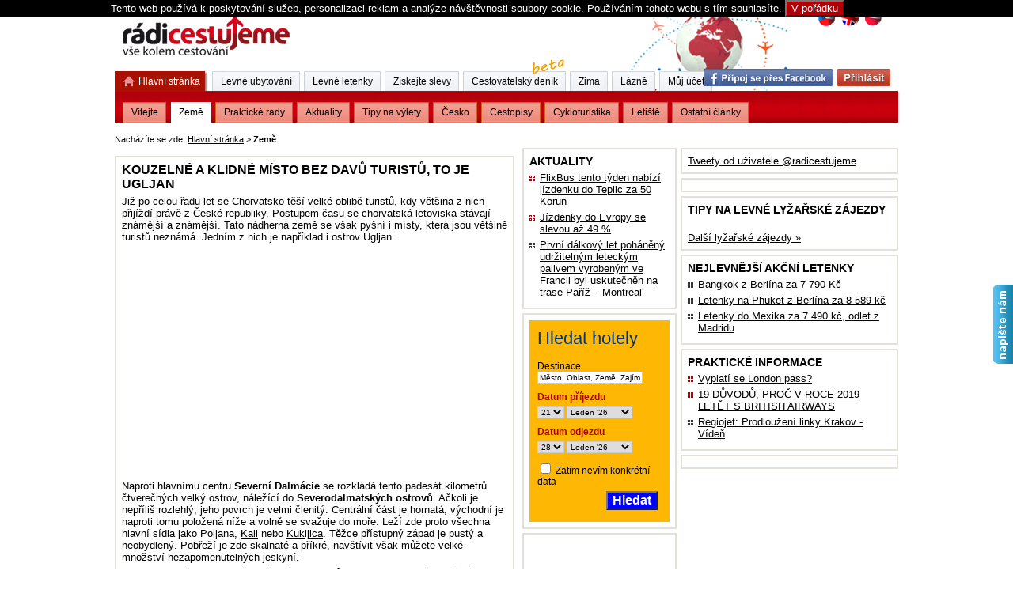

--- FILE ---
content_type: text/html; charset=UTF-8
request_url: https://www.radicestujeme.eu/zeme/kouzelne-a-klidne-misto-bez-davu-turistu-to-je-ugljan
body_size: 40137
content:
<!DOCTYPE html PUBLIC "-//W3C//DTD XHTML 1.0 Transitional//EN" "https://www.w3.org/TR/xhtml1/DTD/xhtml1-transitional.dtd">
<html xmlns="https://www.w3.org/1999/xhtml" 
xmlns:fb="https://www.facebook.com/2008/fbml"
xml:lang="cs" lang="cs">
<head>
  <meta http-equiv="Content-Type" content="text/html; charset=utf-8" />
  <meta http-equiv="content-language" content="cs" />  <meta name="robots" content="index,follow" />
  <meta name="author" content="Daniel Česák - Studiografix" />
  <title>KOUZELNÉ A KLIDNÉ MÍSTO BEZ DAVŮ TURISTŮ, TO JE UGLJAN | Rádi cestujeme | nejen levné letenky, ubytování, zimní pobyty</title>
  <meta name="description" content="KOUZELNÉ A KLIDNÉ MÍSTO BEZ DAVŮ TURISTŮ, TO JE UGLJAN
" />
  <meta name="keywords" content="cestování, letenky, levné, ubytování, hotely, paříž, londýn, praha" />
  <meta name="msvalidate.01" content="A72C1545DEA9EAC7A604397B16A8FCE4" />
  <meta name="majestic-site-verification" content="MJ12_37a48a18-27e1-44c9-aaa4-79ff2786724d">
  
  
  <script type="text/javascript" src="/layout/js/jquery.min.js?2"></script>
  <script type="text/javascript" src="/layout/js/jquery.livequery.js?2"></script>
  <script type="text/javascript" src="/layout/js/jquery-ui.js?2"></script>
  <script type="text/javascript" src="/layout/cz/js/jquery.lightbox.js?2"></script>
  <script type="text/javascript" src="/layout/js/basic.js?27"></script>
  <script type="text/javascript" src="/layout/js/web.js?40"></script>
  <script type="text/javascript" src="/layout/js/dg.js?6"></script>
  <script type="text/javascript" src="/layout/cz/js/web.js?4"></script>

  <script type="text/javascript" src="/layout/js/jquery-rating.js?5"></script>


  <link rel="stylesheet" type="text/css" href="/layout/basic.css?27" />
  <link rel="stylesheet" type="text/css" href="/layout/web.css?40" />
  <link rel="stylesheet" type="text/css" href="/layout/cz/css/lightbox.css?3" />
  <link rel="stylesheet" type="text/css" href="/layout/css/jquery-ui/jquery-ui.css?3" />


  <link rel="stylesheet" type="text/css" href="/layout/css/jquery-rating.css?3" />

  <link rel="shortcut icon" href="/layout/img/favicon.ico" type="image/x-icon" />
  <link rel="alternate" type="application/rss+xml" title="RSS comments" href="/rss/rss.xml" />


   <link rel="stylesheet" type="text/css" href="/layout/menu.css?3" />
   <script type="text/javascript" src="/layout/js/DropDownMenuX.js" ></script>
   
   <link rel="stylesheet" type="text/css" href="/layout/css/carousel/skin.css?9" />
   
                                                  
      <meta property="og:title" content="KOUZELNÉ A KLIDNÉ MÍSTO BEZ DAVŮ TURISTŮ, TO JE UGLJAN | Rádi cestujeme | nejen levné letenky, ubytování, zimní pobyty"/>
   <meta property="og:type" content="activity"/>
   <meta property="og:url" content="https://www.radicestujeme.eu/zeme/kouzelne-a-klidne-misto-bez-davu-turistu-to-je-ugljan"/>
   <meta property="og:image" content="https://www.radicestujeme.eu/layout/img/logo-big.png"/>
   <meta property="fb:app_id" content="187505196880"/> 
   <meta property="fb:admins" content="100000181440815"/> 
   
<script type="text/javascript" language="JavaScript"><!--
function HideContent(d) {
document.getElementById(d).style.display = "none";
}
function ShowContent(d) {
document.getElementById(d).style.display = "block";
}
function ReverseDisplay(d) {
if(document.getElementById(d).style.display == "none") { document.getElementById(d).style.display = "block"; }
else { document.getElementById(d).style.display = "none"; }
}
//--></script>


    
</head>

<body>

  
    <div class="eu-cookies" n:if="empty($_COOKIE[eu-cookies])"><div class="eu-cookmid">
                Tento web používá k poskytování služeb, personalizaci reklam a analýze
                návštěvnosti soubory cookie. Používáním tohoto webu s tím souhlasíte.
                <button>V pořádku</button>
            
            </div> </div>
            <noscript><style>.eu-cookies { display:none }</style></noscript>
          
  

 <script>
$('.eu-cookies button').click(function() {
    var date = new Date();
    date.setFullYear(date.getFullYear() + 10);
    document.cookie = 'eu-cookies=1; path=/;domain=.radicestujeme.eu; expires=' + date.toGMTString();
    $('.eu-cookies').hide();
});

</script>

<div id="main">


    <div id="header">
  
     
		<a href="https://www.radicestujeme.eu/" class="hlink"><img src="/layout/img/logo-big.png" alt="" /></a>

	<div style="position:absolute;top:10px; right:20px;">
	<a href="https://www.radicestujeme.eu/" title="Česky"><img src="/layout/img/flag-cz.png" alt="Česky"/></a>
	<a href="https://www.radicestujeme.eu/en/" title="English"><img src="/layout/img/flag-en.png" alt="English"/></a>
		<a href="https://www.radicestujeme.eu/pl/" title="Polski"><img src="/layout/img/flag-pl.png" alt="Polski"/></a>

	</div>


    </div>


	








<div id="middle">


<div class="tiny-nav">
Nacházíte se zde:
<a href="/" title="Hlavní stránka">Hlavní stránka</a> <span>&gt;</span>
<strong>Země</strong>
 &nbsp;&nbsp;&nbsp;&nbsp; <script async src="//pagead2.googlesyndication.com/pagead/js/adsbygoogle.js"></script>
<!-- textovy_radek -->
<ins class="adsbygoogle"
     style="display:inline-block;width:468px;height:15px"
     data-ad-client="ca-pub-8607047751938950"
     data-ad-slot="1274275625"></ins>
<script>
(adsbygoogle = window.adsbygoogle || []).push({});
</script>
</div>	

	
<div id="snippet--flashsnippet">	
</div>

	 	
	
	

    <div id="center-column" class="normal">


 
	<div class="promo">


	</div>
                 
	




<div class="frame">
<h1>KOUZELNÉ A KLIDNÉ MÍSTO BEZ DAVŮ TURISTŮ, TO JE UGLJAN</h1>
<p>Již po celou řadu let se Chorvatsko tě&scaron;&iacute; velk&eacute; oblibě turistů, kdy  vět&scaron;ina z&nbsp;nich přij&iacute;žd&iacute; pr&aacute;vě z&nbsp;Česk&eacute; republiky. Postupem času se  chorvatsk&aacute; letoviska st&aacute;vaj&iacute; zn&aacute;měj&scaron;&iacute; a zn&aacute;měj&scaron;&iacute;. Tato n&aacute;dhern&aacute; země se  v&scaron;ak py&scaron;n&iacute; i m&iacute;sty, kter&aacute; jsou vět&scaron;ině turistů nezn&aacute;m&aacute;. Jedn&iacute;m z&nbsp;nich je  např&iacute;klad i ostrov Ugljan.</p>
<p>&nbsp;</p>
<p style="text-align: center;"><script async src="//pagead2.googlesyndication.com/pagead/js/adsbygoogle.js"></script>
<!-- stred_obd_radicestujeme -->
<ins class="adsbygoogle"
     style="display:inline-block;width:300px;height:250px"
     data-ad-client="ca-pub-8607047751938950"
     data-ad-slot="4727269628"></ins>
<script>
(adsbygoogle = window.adsbygoogle || []).push({});
</script></p>
<p>&nbsp;</p>
<p>Naproti hlavn&iacute;mu centru <strong>Severn&iacute; Dalm&aacute;cie</strong> se rozkl&aacute;d&aacute; tento pades&aacute;t  kilometrů čtverečn&yacute;ch velk&yacute; ostrov, n&aacute;lež&iacute;c&iacute; do<strong> Severodalmatsk&yacute;ch  ostrovů</strong>. Ačkoli je nepř&iacute;li&scaron; rozlehl&yacute;, jeho povrch je velmi členit&yacute;.  Centr&aacute;ln&iacute; č&aacute;st je hornat&aacute;, v&yacute;chodn&iacute; je naproti tomu položen&aacute; n&iacute;že a  volně se svažuje do moře. Lež&iacute; zde proto v&scaron;echna hlavn&iacute; s&iacute;dla jako  Poljana, <a href="/zeme/pruvodce---kali">Kali</a> nebo <a href="/zeme/kukljica-aneb-cesta-do-oblibeneho-chorvatska">Kukljica</a>. Těžce př&iacute;stupn&yacute; z&aacute;pad je pust&yacute; a  neobydlen&yacute;. Pobřež&iacute; je zde skalnat&eacute; a př&iacute;kr&eacute;, nav&scaron;t&iacute;vit v&scaron;ak můžete  velk&eacute; množstv&iacute; nezapomenuteln&yacute;ch jeskyn&iacute;.</p>
<p>Ugljan je jedn&iacute;m z&nbsp;nejhustěji os&iacute;dlen&yacute;ch ostrovů na Jadranu, ale až  na p&aacute;r v&yacute;jimek nab&iacute;z&iacute; ubytov&aacute;n&iacute; pouze v&nbsp;soukrom&iacute;.&nbsp; Na prvn&iacute; pohled je  d&iacute;ky v&scaron;udypř&iacute;tomn&yacute;m makchi&iacute;m cel&yacute; zelen&yacute;. Jak je pro tuto oblast jižn&iacute;  Evropy typick&eacute;, hlavn&iacute;m artiklem jsou olivy, f&iacute;ky a vinn&aacute; r&eacute;va.  Opomenout nesm&iacute;me rozvinut&yacute; rybolov.</p>
<p>&nbsp;</p>
<table style="background-color: #faf0e6; width: 486px;" border="0">
<tbody>
<tr>
<td colspan="2">&nbsp;</td>
</tr>
<tr>
<td colspan="2">
<p style="text-align: center;"><img src="/img/exphoto/ugljan_mapa_1.png" alt="" width="455" /></p>
&nbsp;&nbsp; Mapa - openstreetmap.org</td>
</tr>
</tbody>
</table>
<p>&nbsp;</p>
<h2><span style="color: #008000;"><strong>Bohat&aacute; kultura i n&aacute;dech historie</strong></span></h2>
<p>Pokud se d&aacute;te do řeči s&nbsp;m&iacute;stn&iacute;mi, usly&scaron;&iacute;te zvl&aacute;&scaron;tn&iacute; n&aacute;řeč&iacute;, těžko  srozumiteln&eacute; i rodil&yacute;m Chorvatům. Dal&scaron;&iacute;m typick&yacute;m znakem jižn&iacute; Evropy  jsou oslavy a poutě, ani v&nbsp;t&eacute;to oblasti se chorvatsk&yacute; ostrov nedrž&iacute;  zp&aacute;tky. Bohat&aacute; kultura je skvěl&yacute;m zpestřen&iacute;m dovolen&eacute;. V minulosti  tvořily ostrovy Ugljan a Pa&scaron;man jeden celek, ale v roce 1883 byl mezi  nimi kvůli lodn&iacute; dopravě prokop&aacute;n kan&aacute;l. O necel&yacute;ch sto let později byly  opět spojeny mostem.</p>
<p>M&iacute;sto je ide&aacute;ln&iacute; pro koup&aacute;n&iacute; na odlehl&yacute;ch m&iacute;stech, nouze nen&iacute; ov&scaron;em o  velk&eacute; pl&aacute;že v&nbsp;bl&iacute;zkosti měst. Alespoň jeden den z&nbsp;pobytu zde byste si  měli vyhradit pro v&yacute;let. Před <strong>obc&iacute; Preko</strong> lež&iacute; dva kouzeln&eacute; <strong>ostrůvky  Galovec </strong>a <strong>O&scaron;ljak</strong>.&nbsp;Na prvn&iacute;m ostrůvku uvid&iacute;te franti&scaron;k&aacute;nsk&yacute; kl&aacute;&scaron;ter,  druh&yacute; ostrov, lež&iacute;c&iacute; o p&aacute;r set metrů d&aacute;le, m&aacute; pouze deset st&aacute;l&yacute;ch  obyvatel a malebn&yacute; starochorvatsk&yacute; kostel&iacute;k z&nbsp;des&aacute;t&eacute;ho stolet&iacute;.</p>
<p>Naopak v&nbsp;centru ostrova neopomeňte <strong>pevnost sv. Michala</strong>, kterou zde  vybudovali Ben&aacute;tčan&eacute; ve třin&aacute;ct&eacute;m stolet&iacute;. Upout&aacute; v&aacute;s již při př&iacute;jezdu  trajektem. Nejvy&scaron;&scaron;&iacute;m kopcem je &Scaron;cah s&nbsp;pouh&yacute;mi 286 metry.</p>
<p>&nbsp;</p>
<table style="width: 486px; background-color: #e0ffff;" border="0">
<tbody>
<tr>
<td>Tip na ubytov&aacute;n&iacute;:&nbsp; <a rel="noopener" href="https://www.booking.com/hotel/hr/apartments-pavlesina-kali.cs.html?aid=329275;sid=ff677d1b24c70467771df42ef6eb9882;checkin=2017-08-03;checkout=2017-08-04;ucfs=1;highlighted_blocks=219860302_100254836_3_0_0;all_sr_blocks=219860302_100254836_3_0_0;room1=A%2CA;hpos=2;dest_type=region;dest_id=3682;srpvid=bd653908662800fa;srfid=4fee658b0aa37945e113ad59a9624be6d89a504aX2;from=searchresults;highlight_room=#hotelTmpl" target="_blank"><span>Apartments Pavlesina </span></a></td>
<td>Cena na noc pro tři - 1 436 Kč</td>
</tr>
<tr>
<td colspan="2">
<p style="text-align: center;"><img src="/img/exphoto/89999323_ugljan.jpg" alt="" width="470" /></p>
</td>
</tr>
<tr>
<td colspan="2">
<p style="text-align: center;"><img src="/img/exphoto/100602230_ugljan.jpg" alt="" width="470" /></p>
</td>
</tr>
</tbody>
</table>
<p>&nbsp;</p>
<h2><span style="color: #008000;"><strong>O služby zde již nen&iacute; nouze</strong></span></h2>
<p>Ugljan se v&nbsp;posledn&iacute; době považuje za předměst&iacute; Zadaru, odsud tedy na  ostrov najdete nejlep&scaron;&iacute; spojen&iacute; trajekty a loděmi přes Zadarsk&yacute; průliv.  Jelikož obyvatel&eacute; ostrova doj&iacute;žděj&iacute; do <a href="/mesto-zadar">Zadaru</a> za ubytov&aacute;n&iacute;m, trajekty  odplouvaj&iacute; ve velmi kr&aacute;tk&yacute;ch intervalech.</p>
<p>Ostrov je hlavně zemědělsky zaměřen&yacute;, s&nbsp;přib&yacute;vaj&iacute;c&iacute;m z&aacute;jmem turistů  se ov&scaron;em přizpůsobuje popt&aacute;vce a vznikaj&iacute; zde mal&eacute; hotely a rodinn&eacute;  penziony. Nab&iacute;dka ubytov&aacute;n&iacute; v&nbsp;bungalovech a soukrom&yacute;ch apartm&aacute;nech je  tedy st&aacute;le vět&scaron;&iacute; a vět&scaron;&iacute;.</p>
<p>&nbsp;</p>
<p><a href="https://www.booking.com/searchresults.cs.html?aid=329275;sid=ff677d1b24c70467771df42ef6eb9882;checkin_monthday=03&amp;checkin_year_month=2017-08&amp;checkout_monthday=04&amp;checkout_year_month=2017-08&amp;dest_id=3682&amp;dest_type=region&amp;from_history=1&amp;group_adults=2&amp;group_children=0&amp;no_rooms=1&amp;order=price&amp;si=ad&amp;si=ai&amp;si=ci&amp;si=co&amp;si=di&amp;si=la&amp;si=re&amp;;sh_position=2"><img src="/img/exphoto/ugljan_hotely_ubytovani.png" alt="" width="486" /></a></p>
<p>&nbsp;</p>
<p>&nbsp;</p>
<p>&nbsp;</p>
<table style="background-color: #faf0e6; width: 425px;" border="0" align="center">
<tbody>
<tr>
<td>&nbsp;</td>
<td>&nbsp;</td>
</tr>
<tr>
<td>&nbsp;</td>
<td>Čtěte tak&eacute;:</td>
</tr>
<tr>
<td>&nbsp;</td>
<td><a href="/seznam-letist-v-chorvatsku">
<h3>Seznam leti&scaron;ť v Chorvatsku</h3>
</a></td>
</tr>
<tr>
<td>&nbsp;</td>
<td><a href="/chorvatsko-laka-turisty-na-znama-filmova-mista">
<h3>Chorvatsko l&aacute;k&aacute; turisty na zn&aacute;m&aacute; filmov&aacute; m&iacute;sta</h3>
</a></td>
</tr>
<tr>
<td>&nbsp;</td>
<td>&nbsp;</td>
</tr>
</tbody>
</table>
<p>&nbsp;</p>
<p>&nbsp;</p>

<div style="margin-top:15px;">

<div class="f-l insertedby">

Vložil/a: Daniel Česák 03.07.2017
</div>





<div class="f-r">
		<iframe scrolling="no" frameborder="0" style="display:block;vertical-align: middle; overflow: hidden; width: 130px; height: 21px;" allowtransparency="true" src="https://www.facebook.com/plugins/like.php?href=https://www.radicestujeme.eu/zeme/kouzelne-a-klidne-misto-bez-davu-turistu-to-je-ugljan&amp;layout=button_count&amp;show_faces=true&amp;width=130&amp;action=like&amp;colorscheme=light&amp;height=21"></iframe>
	<div class="clear"><!--  --></div>
</div>

<div class="f-r">
		<script type="text/javascript" src="https://apis.google.com/js/plusone.js"></script><g:plusone size="medium"></g:plusone>
	<div class="clear"><!--  --></div>
</div>

<div class="f-r">
		<a href="https://twitter.com/share" class="twitter-share-button" data-url="https://www.radicestujeme.eu/zeme/kouzelne-a-klidne-misto-bez-davu-turistu-to-je-ugljan" data-text="KOUZELNÉ A KLIDNÉ MÍSTO BEZ DAVŮ TURISTŮ, TO JE UGLJAN | Rádi cestujeme | nejen levné letenky, ubytování, zimní pobyty" data-count="horizontal">Tweet</a>
	<script type="text/javascript" src="https://platform.twitter.com/widgets.js"></script>

</div>

<div class="clear"><!--  --></div>




<div class="socialbookmarks">

<ul>

</ul>


<div class="clear"><!--  --></div>






</div>

<br/><br/>
<div>
	Článek je zařazen v těchto kategoriích:

<form action="/zeme/kouzelne-a-klidne-misto-bez-davu-turistu-to-je-ugljan?do=subscribeCategoryForm-submit" method="post" id="frm-subscribeCategoryForm">

<table>
<tr>
	<th><label onclick="document.getElementById(this.htmlFor).focus();return false" for="frmsubscribeCategoryForm-categories"></label></th>

	<td><select onfocus="this.onmousewheel=function(){return false}" name="categories[]" id="frmsubscribeCategoryForm-categories" multiple="multiple"><option value="54">Země</option></select></td>
</tr>
</table>

<div><input type="hidden" name="url" id="frmsubscribeCategoryForm-url" value="zeme/kouzelne-a-klidne-misto-bez-davu-turistu-to-je-ugljan" /></div>
</form>

	Abyste mohli články z těchto kategorií odebírat, musíte být přihlášen/a.
</div>



</div>



</div>



   

    </div>
   
    <div id="right-column2">
    

		
	
   <div class="block">

           <a class="twitter-timeline"  href="https://twitter.com/radicestujeme" data-widget-id="649273349722480640">Tweety od uživatele @radicestujeme</a>
            <script>!function(d,s,id){var js,fjs=d.getElementsByTagName(s)[0],p=/^http:/.test(d.location)?'http':'https';if(!d.getElementById(id)){js=d.createElement(s);js.id=id;js.src=p+"://platform.twitter.com/widgets.js";fjs.parentNode.insertBefore(js,fjs);}}(document,"script","twitter-wjs");</script>          
     </div>
  
	
  
  	
  
	<div class="block">
	
 
 
  <div id="__widget-target__" data-lang="cs" data-currency="czk" data-affilid="radicestujeme"></div>
<script id="skywidget" src="//s3-eu-west-1.amazonaws.com/widgets.skypicker.com/skypicker-widget/js/skywidget.js?affilid=radicestujeme" type="text/javascript"></script> 
 
 
      
	 <div class="clear"><!--  --></div>
	 </div>
	 
	 
	<div class="block">
		<h2>Tipy na levné lyžařské zájezdy</h2>



		
		<br/>
		<a href="https://www.radicestujeme.eu/zima/lyzarske-zajezdy/" title="Zimní lyžařské zájezdy">Další lyžařské zájezdy &#187;</a>

	</div>	
	
	
<div class="block">
	
	<h2>Nejlevnější akční letenky</h2>

  
	<ul>	
	<li>
	<a href="/akcni-letenky/bangkok-z-berlina" >Bangkok z Berlína za 7 790 Kč</a>
	</li>
	<li>
	<a href="/akcni-letenky/doba-letu-berlin-phuket" >Letenky na Phuket z Berlína za 8 589 kč</a>
	</li>
	<li>
	<a href="/akcni-letenky/letenky-do-mexika-doba-letu-cancun" >Letenky do Mexika za 7 490 kč, odlet z Madridu</a>
	</li>
	</ul>

	<div class="clear"><!--  --></div>
</div>


   


<div class="block">
	
	<h2>Praktické informace</h2>

  
	<ul>	
	<li>
	<a href="/vyplati-se-london-pass" >Vyplatí se London pass?</a>
	</li>
	<li>
	<a href="/proc-letet-s-british-airways" >19 DŮVODŮ, PROČ V ROCE 2019 LETĚT S BRITISH AIRWAYS</a>
	</li>
	<li>
	<a href="/regiojet-prodlouzeni-linky-krakow-viden" >Regiojet: Prodloužení linky Krakov - Vídeň </a>
	</li>
	</ul>

	<div class="clear"><!--  --></div>
</div>


   	<div class="block">
          <div class="fb-page" data-href="https://www.facebook.com/radicestujeme" 
          data-width="265" data-hide-cover="false" data-show-facepile="false"
          data-show-posts="true"></div>
  </div>
  
    </div>





    <div id="right-column">

    


		
	
	
	
	 
	  
   <? echo "$banner[$random_index]" ?>
	
<div class="block">
	
	<h2>Aktuality</h2>

  
	<ul>	
	<li>
	<a href="/cesko/flixbus-do-teplic-levne" >FlixBus tento týden nabízí jízdenku do Teplic za 50 Korun </a>
	</li>
	<li>
	<a href="/aktuality/regiojet-jizdenky-slevy" >Jízdenky do Evropy se slevou až 49 %</a>
	</li>
	<li>
	<a href="/nove-palivo-pro-letadla" >První dálkový let poháněný udržitelným leteckým palivem  vyrobeným ve Francii byl uskutečněn na trase Paříž – Montreal </a>
	</li>
	</ul>

	<div class="clear"><!--  --></div>
</div>

	
	
	
	
	
  
  <div class="block">
<div class="booking-hotels">

<form id="bookingfrm" name="bookingfrm" action="https://www.booking.com/searchresults.html?lang=cs&selected_currency=CZK" method="get" target="_blank">
<input type="hidden" name="aid" value="329275" />
<input type="hidden" name="error_url" value="https://www.booking.com/?aid=329275;" />
<input type="hidden" name="si" value="ai,co,ci,re,di" />
<input type="hidden" name="label" value="" />

<input type="hidden" name="lang" value="cs" />
<input type="hidden" name="ifl" value="" />


<h3>Hledat hotely</h3>
<div class="part">
    <span>Destinace</span>
    <input type="text" id="destination" name="ss" value="" title="Město, Oblast, Země, Zajímavost, Hotel, ..." onfocus="bookRemTitle(this);" onblur="bookAddTitle(this);"/>
</div>

<div class="part">

<p>Datum příjezdu</p>

    <select id="b_checkin_day" name="checkin_monthday">
        <option value="1">1</option><option value="2">2</option><option value="3">3</option><option value="4">4</option><option value="5">5</option><option value="6">6</option><option value="7">7</option><option value="8">8</option><option value="9">9</option><option value="10">10</option><option value="11">11</option><option value="12">12</option><option value="13">13</option><option value="14">14</option><option value="15">15</option><option value="16">16</option><option value="17">17</option><option value="18">18</option><option value="19">19</option><option value="20">20</option><option value="21">21</option><option value="22">22</option><option value="23">23</option><option value="24">24</option><option value="25">25</option><option value="26">26</option><option value="27">27</option><option value="28">28</option><option value="29">29</option><option value="30">30</option><option value="31">31</option>
    </select>
    <select id="b_checkin_month" name="checkin_year_month">
        <option value="aa">month</option>
    </select>
</div>

<div class="part">
<p>Datum odjezdu</p>

    <select id="b_checkout_day" name="checkout_monthday">
        <option value="1">1</option><option value="2">2</option><option value="3">3</option><option value="4">4</option><option value="5">5</option><option value="6">6</option><option value="7">7</option><option value="8">8</option><option value="9">9</option><option value="10">10</option><option value="11">11</option><option value="12">12</option><option value="13">13</option><option value="14">14</option><option value="15">15</option><option value="16">16</option><option value="17">17</option><option value="18">18</option><option value="19">19</option><option value="20">20</option><option value="21">21</option><option value="22">22</option><option value="23">23</option><option value="24">24</option><option value="25">25</option><option value="26">26</option><option value="27">27</option><option value="28">28</option><option value="29">29</option><option value="30">30</option><option value="31">31</option>
    </select>
    <select id="b_checkout_month" name="checkout_year_month">
        <option value="aa">month</option>
    </select>
</div>

<div class="part">
    <input id="availcheck" type="checkbox" name="idf" value="on" />
    <label id="labfor" for="availcheck">Zatím nevím konkrétní data</label>
</div>

<div class="book-submit">
    <button type="submit">Hledat</button>
</div>

</form>
</div>

<script type="text/javascript">

function addzero( value ) {
      while( value.length<2 ) value = String("0") + value;
      return value;
}
function bookRemTitle(obj) {
    if (obj.value == obj.getAttribute('title')) {
        obj.value = '';
    }
}
function bookAddTitle(obj) {
    if (!obj.value) {
        obj.value = obj.getAttribute('title');
    }
}

var monthArray=new Array("Leden","Únor","Březen","Duben","Květen","Červen","Červenec","Srpen","Září","Říjen","Listopad","Prosinec");
var today = new Date();
var month= today.getMonth();
var year = today.getFullYear()%100;
var fullYear=today.getFullYear();
year=new String(year);
year=addzero(year);
var countMonth=month;
var strOption = '';
for(var i=0;i<12;i++,countMonth++){
    if(countMonth%12==0 && i>0){
       countMonth=0;
       year++;
       year=new String(year);
       year=addzero(year);
       fullYear++;
    }
    strOption = strOption + "<"+"option value=\""+fullYear+"-"+(countMonth+1)+"\">"+monthArray[countMonth]+" '"+year+"<"+"/option>";
}
// po nacteni strankz
$(document).ready(function(){
    $("#b_checkin_month").html(strOption);
    $("#b_checkout_month").html(strOption);
    $("#b_checkin_day").val(today.getDate());


	dateString = today.getFullYear()+'/'+today.getMonth()+1+'/'+(today.getDate()+7);
    newToDate = new Date(dateString);
    //alert(  myDate.getDate() + ' ' + (myDate.getMonth()+1) + ' ' +myDate.getFullYear()  );
    $("#b_checkout_day").val(newToDate.getDate());
    $("#b_checkout_month").val(newToDate.getFullYear()+'-'+(newToDate.getMonth()+1));
    $("#bookingfrm #destination").val($("#bookingfrm #destination").attr('title'));

});

</script>
	</div>
  
	<div class="block">

<div>







<script async src="//pagead2.googlesyndication.com/pagead/js/adsbygoogle.js"></script>
<!-- Banner 160x600 -->
<ins class="adsbygoogle"
     style="display:inline-block;width:160px;height:600px"
     data-ad-client="ca-pub-8607047751938950"
     data-ad-slot="7087783621"></ins>
<script>
(adsbygoogle = window.adsbygoogle || []).push({});
</script>



<div class="clear"><!--  --></div>

</div>	</div>


	

	<div class="block">
<p>
Prohlédněte si <a href="https://www.hauzi.cz/chaty-chalupy/" title="chaty a chalupy"> chaty a chalupy</a> na pronájem v krásném prostředí Česka a Slovenska. Tipy na výlety a noclehy najdete u nás v sekci <a href="https://www.hauzi.cz/" title="ubytování"> ubytování</a>. Dovolenou u vody Vám nabízí ubytování Lipno <a href="https://www.hauzi.cz/lipno/" title="ubytování Lipno"> ubytování Lipno</a>.
</p> 

	</div>
	


					<div class="block"><a href="//www.radicestujeme.eu/content/vyhledavac-nejlevnejsich-letu"><img src="/img/reklama/banner-radicestujeme03.gif" title="Akční letenky"></a></div>
		<div class="block">
                         
		<ul>
									<li><a href="https://www.radicestujeme.eu/content/italie-snih" title="Aktuální stav sněhové pokrývky na italských horách">Stav sněhu Itálie</a></li>
			<li><a href="https://www.radicestujeme.eu/content/zima/rakousko/snehove-zpravodajstvi-rakousko" title="Aktuální stav sněhové pokrývky na rakouských horách">Stav sněhu Rakousko</a></li>
			<li><a href="https://www.radicestujeme.eu/zima/skiarealy" title="Informace o skiareálech">Skiareály</a></li>
			<li><a href="https://www.radicestujeme.eu/content/vyhledavac-nejlevnejsich-letu" title="Vyhledávač nejlevnějších letů">Vyhledávač letů</a></li>
						<li><a href="https://www.radicestujeme.eu/letiste" title="Informace o letištích">Letiště</a></li>
			<li><a href="https://www.radicestujeme.eu/zajimave-weby" title="Zajímavé weby">Zajímavé weby</a></li>
			
		</ul>
	</div>

	  	    <div class="block blockcenter">
      <a href="https://exotika.invia.cz/?aid=3647576" rel="nofollow" target="blank"><img src="/img/banner_radi.jpg" title="Zájezdy za exotikou" ></a>
    </div>



    </div>






    <div class="clear"><!-- --></div>

</div>







<div id="footer">
	<div>


		<!-- statistika toplist -->
	<a href="https://ssl.toplist.cz/">
	<script language="JavaScript" type="text/javascript">
	<!--
	document.write ('<img src="https://ssl.toplist.cz/dot.asp?id=922451&http='+escape(document.referrer)+'&wi='+escape(window.screen.width)+'&he='+escape(window.screen.height)+'&cd='+escape(window.screen.colorDepth)+'&t='+escape(document.title)+'" width="1" height="1" border=0 alt="TOPlist" />');
	//--></script>
	</a>
	<noscript><img src="https://ssl.toplist.cz/dot.asp?id=922451" border="0" alt="TOPlist" width="1" height="1" /></noscript>

	<!-- statistika toplist -->

	</div>



<div class="footer-rek-1">



</div>







<a href="https://www.radicestujeme.eu/rss/"><img src="/layout/img/rss-icon.png" class="rss-icon" alt=""/></a>

	<div class="footer-in1">

		<a href="https://www.radicestujeme.eu/kontakt">Kontakt</a>
		 |
		<a href="https://www.radicestujeme.eu/podminky">Podmínky použití</a> |
		<a href="https://www.radicestujeme.eu/reklama">Reklama</a>
		|

		<a href="https://www.facebook.com/radicestujeme" target="_blank">Facebook</a>

		<p>
		Copyright &copy; 2009 - 2026 Rádi cestujeme. All Rights Reserved.
		</p>
	</div>

	<div class="footer-in2">
		Designed by <a href="https://studiografix.cz/" target="_blank">Studio Grafix</a>.
	</div>
           
</div>









<div class="menu-top">


<div id="menu22" >



	<ul>
		<li>
			<div class=" divitem1 
			
			
			selected "><a class="item1" href="https://www.radicestujeme.eu/" title="Rádi cestujeme"><span class="homeicon"><!--  --></span> Hlavní stránka</a></div>
			<div class="tabs2 
			
			
			selected
			 " id="firstmenu">
			<ul>
				<li class=" divitem2 "><a href="https://www.radicestujeme.eu/" title="Rádi cestujeme" class="item2">Vítejte</a></li>
				<li class=" divitem2 selected"><a href="https://www.radicestujeme.eu/category/clanky/zeme/" title="Země" class="item2 ">Země</a></li>
				<li class=" divitem2 "><a href="https://www.radicestujeme.eu/category/clanky/prakticke-rady"/ title="Praktické rady" class="item2">Praktické rady</a></li>
				<li class=" divitem2 "><a href="https://www.radicestujeme.eu/aktuality/" title="Aktuality" class="item2">Aktuality</a></li>
				<li class=" divitem2 "><a href="https://www.radicestujeme.eu/category/clanky/tipy/" title="Tipy na výlety" class="item2 ">Tipy na výlety</a></li>
        <li class=" divitem2 "><a href="https://www.radicestujeme.eu//cesko/" title="Tipy na výlety v Česku" class="item2 ">Česko</a></li>
				<li class=" divitem2 "><a href="https://www.radicestujeme.eu/cestopisy/" title="Cestopisy" class="item2 ">Cestopisy</a></li>
				<li class=" divitem2 "><a href="https://www.radicestujeme.eu/category/clanky/cykloturistika/" title="Cykloturistika" class="item2 ">Cykloturistika</a></li>
				<li class=" divitem2 "><a href="https://www.radicestujeme.eu/letiste/" title="Letiště" class="item2 ">Letiště</a></li>
				<li class=" divitem2 "><a href="https://www.radicestujeme.eu/ostatni/" title="Ostatní články" class="item2 ">Ostatní články</a></li>
			</ul>
			</div>
		</li>
		<li>
			<div class=" divitem1 
			
			
			"><a class="item1 " href="https://www.radicestujeme.eu/levne-ubytovani/" title="Levné ubytování">Levné ubytování</a></div>
			<div class="tabs2 
			
			
			">
			<ul>
				<li class=" divitem2 "><a href="https://www.radicestujeme.eu/levne-ubytovani/" title="Vyhledání levného ubytování" class="item2">Vyhledání levného ubytování</a></li>
				<li class=" divitem2 "><a href="https://www.radicestujeme.eu/akcni-ubytovani/" title="Akční ubytování" class="item2">Akční ubytování</a></li>
								
				<li class=" divitem2"><a href="https://www.radicestujeme.eu/levne-ubytovani/zeme/velka-britanie/londyn/" title="Ubytování Londýn" class="item2">Ubytování Londýn</a></li>
				<li class=" divitem2"><a href="https://www.radicestujeme.eu/levne-ubytovani/zeme/francie/pariz/" title="Ubytování Paříž" class="item2">Ubytování Paříž</a></li>
				<li class=" divitem2"><a href="https://www.radicestujeme.eu/levne-ubytovani/zeme/ceska-republika/praha/" title="Ubytování Praha" class="item2">Ubytování Praha</a></li>
				<li class=" divitem2"><a href="https://www.radicestujeme.eu/levne-ubytovani/zeme/italie/rim/" title="Ubytování Řím" class="item2">Ubytování Řím</a></li>
			</ul>
			</div>
		</li>
		<li>
			<div class=" divitem1 
			
			
			"><a class="item1 " href="https://www.radicestujeme.eu/akcni-letenky/nejlevnejsi-letenky/" title="Levné letenky">Levné letenky</a></div>
			<div class="tabs2 
			
			
			">
			<ul>
				<li class=" divitem2 "><a href="https://www.radicestujeme.eu/akcni-letenky/nejlevnejsi-letenky/" title="Vyhledání levných letenek" class="item2">Vyhledání levných letenek</a></li>
				<li class=" divitem2 "><a href="https://www.radicestujeme.eu/akcni-letenky" title="Akční letenky" class="item2">Akční letenky</a></li>
				<li class=" divitem2 "><a href="https://www.radicestujeme.eu/letenky-londyn" title="Levné letenky do Londýna" class="item2">Letenky Londýn</a></li>
				<li class=" divitem2 "><a href="https://www.radicestujeme.eu/letenky-pariz" title="Levné letenky do Paříže" class="item2">Letenky Paříž</a></li>
				<li class=" divitem2 "><a href="https://www.radicestujeme.eu/letenky-rim" title="Levné letenky do Říma" class="item2">Letenky Řím</a></li>
				<li class=" divitem2 "><a href="https://www.radicestujeme.eu/letenky-new-york" title="Levné letenky do New Yorku" class="item2">Letenky New York</a></li>
				<li class=" divitem2 "><a href="https://www.radicestujeme.eu/letenky-moskva" title="Levné letenky do Moskvy" class="item2">Letenky Moskva</a></li>
			</ul>
			</div>
		</li>
		
		
		<li>
			<div class=" divitem1 "><a class="item1 " href="https://www.radicestujeme.eu/slevy/hromadne-slevy-dnes/" title="Získejte slevy">Získejte slevy</a></div>
			<div class="tabs2 ">
			<ul>
				<li class=" divitem2 "><a href="https://www.radicestujeme.eu/slevy/hromadne-slevy-dnes/" title="Hromadné slevy dnes" class="item2">Slevy dnes</a></li>
			</ul>
			</div>
		</li>
		<li>
			<div class=" divitem1 "><a class="item1 " href="https://www.radicestujeme.eu/denik/" title="Cestovatelský deník" style="position:relative;">Cestovatelský deník<img src="/layout/img/beta.png" alt="" style="position:absolute;top:-20px;right:0px;z-index:2000;"/></a></div>
			<div class="tabs2 ">
			<ul>
				<li class=" divitem2 "><a href="https://www.radicestujeme.eu/denik/" title="Cestovatelský deník" class="item2">Cestovatelský deník</a></li>
				<li class=" divitem2 "><a href="https://www.radicestujeme.eu/denik/cestovatelsky-denik/" title="Cestovatelský deník" class="item2 ">Můj deník</a></li>
			</ul>
			</div>
		</li>
		
		
		<li>
			<div class=" divitem1 
			
			"><a class="item1 " href="https://www.radicestujeme.eu/zima/lyzarske-zajezdy/" title="Zima - lyžařské zájezdy">Zima</a></div>
			<div class="tabs2 
			
			">
			<ul>
				<li class=" divitem2 "><a href="https://www.radicestujeme.eu/zima/lyzarske-zajezdy/" title="Lyžařské zájezdy" class="item2">Vyhledání lyžařských zájezdů</a></li>
				<li class=" divitem2 "><a href="https://www.radicestujeme.eu/zima/skiarealy/" title="Skiareály" class="item2">Skiareály</a></li>
				<li class=" divitem2 "><a href="https://www.radicestujeme.eu/zima/skiarealy/rakousko" title="Skiareály v Rakousku" class="item2">Skiareály v Rakousku</a></li>
				<li class=" divitem2 "><a href="https://www.radicestujeme.eu/zima/tipy-na-levne-lyzovani" title="Tipy na levné lyžování" class="item2">Tipy na levné lyžování</a></li>
				
				<li class=" divitem2"><a href="https://www.radicestujeme.eu/zima/lyzarske-zajezdy/zeme/rakousko/" title="Lyžování v Rakousku" class="item2">Lyžování v Rakousku</a></li>
				<li class=" divitem2"><a href="https://www.radicestujeme.eu/zima/lyzarske-zajezdy/zeme/italie/" title="Lyžování v Itálii" class="item2">Lyžování v Itálii</a></li>
				<li class=" divitem2"><a href="https://www.radicestujeme.eu/zima/lyzarske-zajezdy/zeme/francie/" title="Lyžování ve Francii" class="item2">Lyžování ve Francii</a></li>
			</ul>
			</div>
		</li>
		
		<li>
      <div class=" divitem1 
			
			"><a class="item1 " href="/seznam-ceskych-lazni" title="Lázeňské pobyty">Lázně</a></div>
    </li>
		
		
		
		<li>
			<div class=" divitem1 "><a class="item1 " href="https://www.radicestujeme.eu/user/" title="Rádi cestujeme">Můj účet</a></div>
			<div class="tabs2 ">
			<ul>
				<li class=" divitem2 "><a href="https://www.radicestujeme.eu/user/" title="Uživatel" class="item2">Hlavní stránka uživatele</a></li>
				<li class=" divitem2 
				
				
				
				
				"><a href="https://www.radicestujeme.eu/user/settings/" title="Nastavení" class="item2">Nastavení</a></li>
				<li class=" divitem2 "><a href="https://www.radicestujeme.eu/user/friends/" title="Přátelé" class="item2">Přátelé</a></li>
				
			</ul>
			</div>
		</li>
	
	</ul>






<script type="text/javascript">
var menuTabs2showed = false;
$('.tabs2').each(function(index) {
    if ($(this).css('display') == 'block') menuTabs2showed = true;
});
if (!menuTabs2showed) $("#firstmenu").css('display','block');
</script>


</div>

</div>

	<div class="menu-top-2">




	
	<a href="https://www.radicestujeme.eu/user/loginfb/" class="fblogin"><img src="/layout/img/fb-login-cz.png" alt="Facebook login" /></a>
	<a href="/user/login/"><img src="/layout/img/login-cz.png" alt="Login" /></a>
	
		</div>





</div>
<script type="text/javascript" src="/layout/js/jquery.tabslider.js"></script>

<div>



	
<div id="userTab2" class="userTab"  style="height:60px;">
	<a class="userTabHandle2" href="#"><!--  --></a>
	<div class="userTabBody">
	<img src="/layout/img/close.png" alt="Zavřít" title="Zavřít" class="f-r pointer userTabOpener2">
	<a href="/ajreq/?w=4&amp;lang=cz" class="modalhref">Máte dotaz?</a>
	<br/><br/>
	<a href="/ajreq/?w=4&amp;lang=cz" class="modalhref">Něco nefunguje?</a>
	<br/><br/>
	<a href="/ajreq/?w=4&amp;lang=cz" class="modalhref">Cokoliv ...</a>
	</div>
</div>
<script type="text/javascript">
$(document).ready(function(){
	$('#userTab2').tabSlideOut({
        tabHandle: '.userTabHandle2',
        toggleButton: '.userTabOpener2',
        pathToTabImage: '/layout/img/usertab/usertabFeedback-cz.png',
        imageHeight: '100px',
        imageWidth: '25px',
        tabLocation: 'right',
        speed: 200,
        //action: 'hover',
        action: 'click',
        topPos: ($(window).height()-360)+'px',
        fixedPosition: true
    });    
});
</script>


</div>






<script type="text/javascript">
var gaJsHost = (("https:" == document.location.protocol) ? "https://ssl." : "https://www.");
document.write(unescape("%3Cscript src='" + gaJsHost + "google-analytics.com/ga.js' type='text/javascript'%3E%3C/script%3E"));
</script>
<script type="text/javascript">
try {
var pageTracker = _gat._getTracker("UA-7424792-4");
pageTracker._trackPageview();
} catch(err) {}
</script>



<div id="fb-root" class="cs_CZ"></div>
	

	



	
	
	
<script type="text/javascript">



	
	/* fb - start */
	
	
	

	
	window.fbAsyncInit = function() {
		FB.init({ appId:'198518850173115',session:null,status:true,cookie:true,xfbml:true });
	};

	//var fbJsHost = (("https:" == document.location.protocol) ? "https://" : "https://");
	//document.write(unescape("%3Cscript src='" + fbJsHost + "connect.facebook.net/en_US/all.js' type='text/javascript'%3E%3C/script%3E"));
	
	(function() {
	var e = document.createElement('script');e.async = true;
	var l = $("#fb-root").attr('class');
	e.src = document.location.protocol + '//connect.facebook.net/'+l+'/all.js';
	//e.src = 'https://connect.facebook.net/en_US/all.js';
	document.getElementById('fb-root').appendChild(e);
	}());
	
	




	
	function fbPublish(title, msg, link) {
		var img = document.location.protocol+'//'+document.location.host+'/layout/img/fb-radicestujeme.png';
		FB.ui(
		   {
		     method: 'feed',
		     name: title,
		     message: msg,
		     link: link,
		     picture: img,
		     //caption: 'aa',
		     description: ' '
		   },
		   function(response) {
		     if (response && response.post_id) {
		       //alert('Post was published.');
		     } else {
		       //alert('Post was not published.');
		     }
		     return false;
		   }
		 );
	    return false;
	}
	




	
	$().ready(function() {
		
		/*FB.init( { 
			appId: '198518850173115', 
			//session: null, 
			status: true, 
			cookie: true, 
			xfbml: true 
		});*/
		
		$('.fblogin').click(function() {
			//docasny FIX:
			if ($.browser.msie) {
				window.location = 'https://www.facebook.com/login.php?api_key=198518850173115&cancel_url=https%3A%2F%2Fwww.radicestujeme.eu%2Fuser%2Floginfb%2F&display=page&fbconnect=1&next=https%3A%2F%2Fwww.radicestujeme.eu%2Fuser%2Floginfb%2F&return_session=1&session_version=3&v=1.0';
				return false;
			}
			
			try {
				FB.login(function(response) {
				
					if (response.session) {
						if (response.perms) {
							// user is logged in and granted some permissions.
							// perms is a comma separated list of granted permissions
							window.location = $('.fblogin').attr("href")+'?from='+encodeURIComponent(window.location);
						} else {
							// user is logged in, but did not grant any permissions
							// alert('uzivatel prihlasen ale nepotvrdil vsechna povoleni');
						}
					} else {
						// user is not logged in
						//alert('uzivatel neprihlasen');
					}
				},
				{perms:'email,publish_stream'}
				);
				return false;
			} catch (e) {
			}

			
		});
		$('.fblogout').click(function() {
			FB.logout(function(response) {
				// user is now logged out
				//redirect
				window.location = $('.fblogin').attr("href");
			});
			return false;
		});
		
		
		
	});

	
	/* fb - end */
	</script>

	
<div style="display:none;"><a href="https://www.alexa.com/siteinfo/www.radicestujeme.eu"><script type='text/javascript' src='https://xslt.alexa.com/site_stats/js/t/a?url=www.radicestujeme.eu'></script></a></div>	





</body>

</html>


--- FILE ---
content_type: text/html; charset=utf-8
request_url: https://accounts.google.com/o/oauth2/postmessageRelay?parent=https%3A%2F%2Fwww.radicestujeme.eu&jsh=m%3B%2F_%2Fscs%2Fabc-static%2F_%2Fjs%2Fk%3Dgapi.lb.en.2kN9-TZiXrM.O%2Fd%3D1%2Frs%3DAHpOoo_B4hu0FeWRuWHfxnZ3V0WubwN7Qw%2Fm%3D__features__
body_size: 162
content:
<!DOCTYPE html><html><head><title></title><meta http-equiv="content-type" content="text/html; charset=utf-8"><meta http-equiv="X-UA-Compatible" content="IE=edge"><meta name="viewport" content="width=device-width, initial-scale=1, minimum-scale=1, maximum-scale=1, user-scalable=0"><script src='https://ssl.gstatic.com/accounts/o/2580342461-postmessagerelay.js' nonce="1lJRjVT0xU8peWGXlgKsHA"></script></head><body><script type="text/javascript" src="https://apis.google.com/js/rpc:shindig_random.js?onload=init" nonce="1lJRjVT0xU8peWGXlgKsHA"></script></body></html>

--- FILE ---
content_type: text/html; charset=utf-8
request_url: https://www.google.com/recaptcha/api2/aframe
body_size: 266
content:
<!DOCTYPE HTML><html><head><meta http-equiv="content-type" content="text/html; charset=UTF-8"></head><body><script nonce="Cwyxrklt5cEz53cLrzrVig">/** Anti-fraud and anti-abuse applications only. See google.com/recaptcha */ try{var clients={'sodar':'https://pagead2.googlesyndication.com/pagead/sodar?'};window.addEventListener("message",function(a){try{if(a.source===window.parent){var b=JSON.parse(a.data);var c=clients[b['id']];if(c){var d=document.createElement('img');d.src=c+b['params']+'&rc='+(localStorage.getItem("rc::a")?sessionStorage.getItem("rc::b"):"");window.document.body.appendChild(d);sessionStorage.setItem("rc::e",parseInt(sessionStorage.getItem("rc::e")||0)+1);localStorage.setItem("rc::h",'1769011848467');}}}catch(b){}});window.parent.postMessage("_grecaptcha_ready", "*");}catch(b){}</script></body></html>